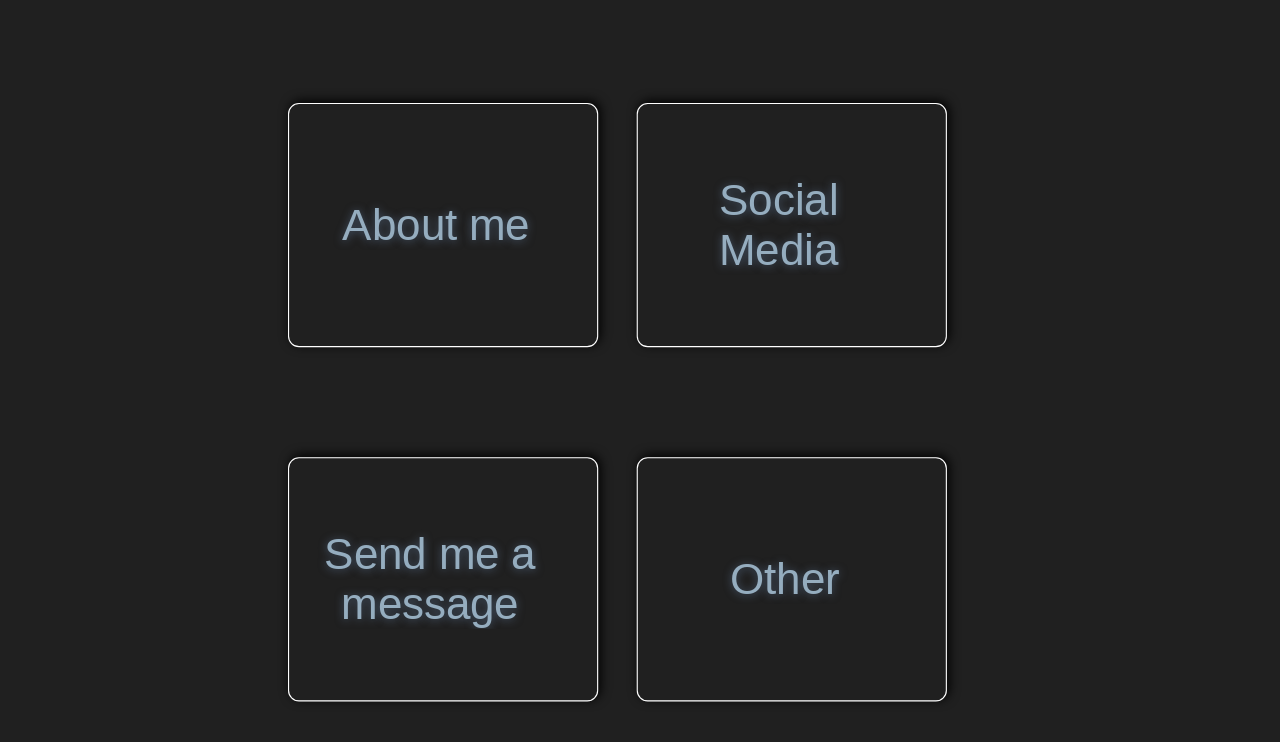

--- FILE ---
content_type: text/html; charset=UTF-8
request_url: http://jaspervandermeulen.nl/
body_size: 3805
content:
<!DOCTYPE html>
<html>
<head>
	<meta http-equiv="Content-Type" content="text/html; charset=utf-8">
	<title>Home of JvdMeulen</title>
	<meta name="generator" content="TextMate http://macromates.com/">
	<meta name="author" content="Jasper van der Meulen">
	<meta name="viewport" content="user-scalable=yes, width=device-width, initial-scale=.4, maximum-scale=1.0"/>
	<!-- Date: 2011-02-10 -->
	<script src="https://ajax.googleapis.com/ajax/libs/jquery/1.5.0/jquery.min.js" charset="utf-8"></script>
	<script src="https://ajax.googleapis.com/ajax/libs/jqueryui/1.8.9/jquery-ui.min.js" charset="utf-8"></script>
	<!--[if IE]>
		<script src= "http://html5shiv.googlecode.com/svn/trunk/html5.js"> </script>
	<![endif]-->
	<script charset="utf-8">
	$(function () {
		var elements         	= ['BorderRadius', 'Transition','Transform','BoxShadow'],
			approved_elements   = [],
			unapproved_elements = [];
		function isPropertySupported(property) {
			if(property in document.body.style) return true;
			var t = 'document.body.style.' + property.charAt(0).toLowerCase() + property.substr(1);
			if(eval(t) == '') return true;

			var prefixes = ['Moz', 'Webkit', 'O', 'ms', 'Khtml'],
			prefProperty = property.charAt(0).toUpperCase() + property.substr(1);

			for(var i=0; i<prefixes.length; i++) {
				if((prefixes[i] + prefProperty) in document.documentElement.style) return true;
			}
			return false;
		}
	
		for (var i=0; i < elements.length; i += 1) {
			if (isPropertySupported(elements[i])) {
				approved_elements.push(elements[i]);
			} else {
				unapproved_elements.push(elements[i]);
			}
		}
		// console.log(elements.length);
		// console.log(approved_elements.length);
		// console.log(unapproved_elements.length);
		// console.log(unapproved_elements);
		if (approved_elements.length >= elements.length) {
			// console.log('Your browser supports all features');
		}else if( approved_elements.length >= (elements.length / 100 * 75 )) {
			$('body').prepend('<h3 class="tooold">Please update your browser, <br />your browser doesn\'t have got all the goodies needed here.</h3>Missing support for: ' + unapproved_elements.join(', '));
		}else {
			$('body').html('<p><h3 class="tooold">Please update your browser,  </h3>Your browser supports: ' + approved_elements.join(', ') + ' (and that\'s not enough for this page!).<br />Your browser hates: ' + unapproved_elements.join(', ') + '!</p>');
		}


		$('#wrapper').click(function () { $('.front').removeClass('hoverclass')});
		$('.front').click(function() { $('input').blur(); $('.front,body').removeClass('hoverclass');$(this).addClass('hoverclass') });	
	});
	
	// Twitter API wrapper. http://apiwiki.twitter.com/Twitter-API-Documentation
	function TwitterAPI(){}
	TwitterAPI.Statuses = function Statuses(){}
	// http://apiwiki.twitter.com/Twitter-REST-API-Method%3A-statuses-user_timeline
	TwitterAPI.Statuses.user_timeline = function(username, callback){
		// requestURL = "https://twitter.com/statuses/user_timeline/" + username + ".json?count=3&callback=?";
		requestURL = "https://api.twitter.com/1/statuses/user_timeline.json?screen_name=" + username + "&count=3&callback=?";
		$.getJSON(requestURL, callback);
	}
	function get_twitter(){
		TwitterAPI.Statuses.user_timeline("jvdmeulen", function(json, status){
			var content = "";
			$.each(json, function(i){
				tweet = this['text'];
				content += "<p class=\"tweets\">" + tweet + "</p><br />";
			});
			$("#twitter").html(content);
		});
	}
	setTimeout('get_twitter();',1000);
	</script>
	<style type="text/css" media="screen">
		html, body , #wrapper{
			height: 100%;
			width:100%;
		}
		.tooold{
			color:#E7E2E2;
		}
		/*
		CSS RESETS
		*/
		body,div,dl,dt,dd,ul,ol,li,h1,h2,h3,h4,h5,h6,pre,form,fieldset,input,textarea,p,blockquote,th,td { 
			margin:0;
			padding:0;
		}
		table {
			border-collapse:collapse;
			border-spacing:0;
		}
		fieldset,img { 
			border:0;
		}
		address,caption,cite,code,dfn,em,strong,th,var,small {
			font-style:normal;
			font-weight:normal;
		}
		ol,ul {
			list-style:none;
		}
		caption,th {
			text-align:left;
		}
		h1,h2,h3,h4,h5,h6 {
			font-weight:normal;
		}
		q:before,q:after {
			content:'';
		}
		abbr,acronym { 
			border:0;
		}
/*		
		END OF RESETS
*/
		/* General styling */

		body {
			background:#202020;	
			font-family: Verdana, Arial, sans-serif;
			color: #95adbf;
		}

		h1, h2, h3, h4, h5, h6, .front {
			font-family: "Arial Black", Gadget, sans-serif;
			font-size: 40px;
			color: #95adbf;
			text-shadow: 0 1px 8px rgba(113,146,187,0.5);
		}

		#wrapper {
/*			border: 1px solid #999;*/
			text-align:center;
			width: 700px;
			min-width: 700px;
			margin:0 auto;
		}

		/* Index Card Styling */

		ul#index_cards {
			margin-top:70px;
/*			min-width:200px;*/
			text-align:left;
		}
		@media all and (max-width: 400px) and (min-width: 100px) {
			#wrapper{
				margin-left:-150px;
/*				margin-bottom:-350px;*/
				width: 200px;
			}
			ul#index_cards {
				-webkit-transform:scale(.514);
				-moz-transform:scale(.514);
				-o-transform:scale(.514);
				transform:scale(.514);
				margin-bottom:-30px;
			}
		}
		@media all and (max-width: 600px) and (min-width: 400px) {
			#wrapper{
				margin-left:-120px;
				width: 200px;
				margin-top: 40px;
			}
			ul#index_cards {
				-webkit-transform:scale(.614);
				-moz-transform:scale(.614);
				-o-transform:scale(.614);
				transform:scale(.614);
				margin-bottom:-30px;
			}
		}
		@media all and (max-width: 800px) and (min-width: 600px) {
			#wrapper{
/*				margin-left:-80px;*/
				width: 200px;
				margin-top: 50px;
			}
			ul#index_cards {
				-webkit-transform:scale(.714);
				-moz-transform:scale(.714);
				-o-transform:scale(.714);
				transform:scale(.714);
			}
		}
		@media all and (max-width: 1100px) and (min-width: 800px) {
			#wrapper{
				width: 200px;
				margin-top: 60px;
			}
			ul#index_cards {
				-webkit-transform:scale(.9);
				-moz-transform:scale(.9);
				-o-transform:scale(.9);
				transform:scale(.9);
			}
		}
		@media all and (min-width: 1100px) {
			ul#index_cards {
				-webkit-transform:scale(1.1);
				-moz-transform:scale(1.1);
				-o-transform:scale(1.1);
				transform:scale(1.1);
			}
		}

		ul#index_cards li {
			font-size:13px;
			height: 250px;
			width: 10px;
			min-width: 200px;
			border: 1px solid #fff;
			float:left;
			padding: 15px 10px;
			-moz-border-radius: 10px;
			-moz-box-shadow: 2px 2px 10px #000;
			-moz-transition: all .5s ease-out;
			-moz-transform: rotate(-90deg);

			-webkit-border-radius: 10px;
			-webkit-box-shadow: 2px 2px 10px #000;
			-webkit-transform: rotate(-90deg);
			-webkit-transition: all .5s ease-out;

			-o-border-radius: 10px;
			-o-box-shadow: 2px 2px 10px #000;
			-o-transform: rotate(-90deg);
			-o-transition: all .5s ease-out;

			border-radius: 10px;
			box-shadow: 2px 2px 10px #000;
			transform: rotate(-90deg);
			transition: all .5s ease-out;
			
			margin-left:60px;
			margin-right:35px;
			margin-bottom: 40px;
		}
		
		ul#index_cards li .front{
/*			border: 1px solid #999;*/
			overflow: hidden;
			width: 280px;
			text-align:center;
			margin-top: 96px;
			margin-left: -40px;
			-webkit-transform:rotate(90deg);
			-moz-transform:rotate(90deg);
			-o-transform:rotate(90deg);
			transform:rotate(90deg);
		}
		#card-3 .front,#card-2 .front{
			margin-top: 68px !important;
		}

		/* Hover States */

		ul#index_cards li:hover, .hovercard{
			background-color: #1E1F2D;
			-webkit-transform:translate(0px, 50px);
			-webkit-transform:scale(1.4);
			-moz-transform:translate(0px, 50px);
			-moz-transform:scale(1.4);
			-o-transform:translate(0px, 50px);
			-o-transform:scale(1.4);
			transform:translate(0px, 50px);
			transform:scale(1.4);
		}
		 ul#index_cards li:hover .front {
			opacity: 0;
			-webkit-transition: opacity .2s ease-in-out;
			-moz-transition: opacity .2s ease-in-out;
			-o-transition: opacity .2s ease-in-out;
			transition: opacity .2s ease-in-out;
		}
		ul#index_cards li div.back {
			margin-top: -150px;
			opacity: 0;
			-moz-opacity: 0;
			filter:alpha(opacity=0);
		}
		ul#index_cards li:hover div.back {
			-webkit-transform:scale(.714);
			-moz-transform:scale(.714);
			-o-transform:scale(.714);
			transform:scale(.714);
			opacity: 100;
			-moz-opacity: 100;
			filter:alpha(opacity=100);
		}
		#socialnetworks {
			position: fixed;
			top: -60px;
			height:40px;
			width:100%;
		}
		#twitter {
/*			border: 1px solid #992319;*/
			position: fixed;
			top: 10px;
		}
		ul#index_cards li#card-2:hover div.back {
/*			margin-top: -250px;*/
/*			vertical-align: top;*/
		}
		
		input:invalid, input:focus:invalid {
		  /* insert your own styles for invalid form input */
		  background-color: #F66F6A;
		}
	</style>
</head>
<body>
    <div id="wrapper">
        <ul id="index_cards">
            <li id="card-1">
                <div class="front">About me</div>
				<div class="back">
	                <p>
						Jasper van der Meulen<br />
						Programmeur<br />
						52jaar<br />
						@jvdmeulen<br />
					</p>
				</div>
            </li>
            <li id="card-2">
                <div class="front">Social<br />Media</div>
				<div class="back">
					<div id="socialnetworks">
						<img src="http://www.vaniercollege.qc.ca/social-media/images/twitter-bird.png" height="56" width="56" />
					</div>
					<div id="twitter">&nbsp;</div>
				</div>
            </li>
			<li id="card-3">
                <div class="front">Send me a message</div>
				<div class="back">
                	<form action="" method="post" accept-charset="utf-8" onsubmit="alert('mail maar naar jvdmeulen - at - gmail.com');return false;">
                		<label for="naam">Naam</label>&nbsp;<input name="naam" value="" id="naam" pattern="[A-z\-\.]{3,30}" placeholder="Your name"/><br /><br />
                		<label for="email">Email</label>&nbsp;<input type="email" name="email" value="" id="email" placeholder="Your email address"/><br /><br />
						<textarea name="text" rows="8" cols="30" placeholder="Your message to me"></textarea>                		
						<br />
                		<p><input type="submit" value="Send to me" /></p>
                	</form>
                </div>
            </li>
             <li id="card-4">
                <div class="front">Other</div>
				<div class="back">
	                Lorem ipsum dolor sit amet, consectetur adipisicing elit, sed do eiusmod tempor incididunt ut labore et dolore magna aliqua. 
					Ut enim ad minim veniam, quis nostrud exercitation ullamco laboris nisi ut aliquip ex ea commodo consequat. Duis aute irure dolor in reprehenderit in 
					voluptate velit esse cillum dolore eu fugiat nulla pariatur. Excepteur sint occaecat cupidatat non proident, sunt in culpa qui officia deserunt mollit anim id est laborum.
				</div>
            </li>
            <!-- <li id="card-5">
                <h3>Card 5</h3>
                <img src="images/t9lion_trans.png" height="130" width="130" alt="Lion" />
                <p>Name: Lion<br />
                Age: 12<br />
                Size: 190 cm<br />
                Weight: 180 kg<br />
                Food: Meat<br />
                Lions lives in Africa and loves to sleep most of the day and hunt sometimes</p>
            </li> -->
        </ul>

    </div>		
</body>
</html>
